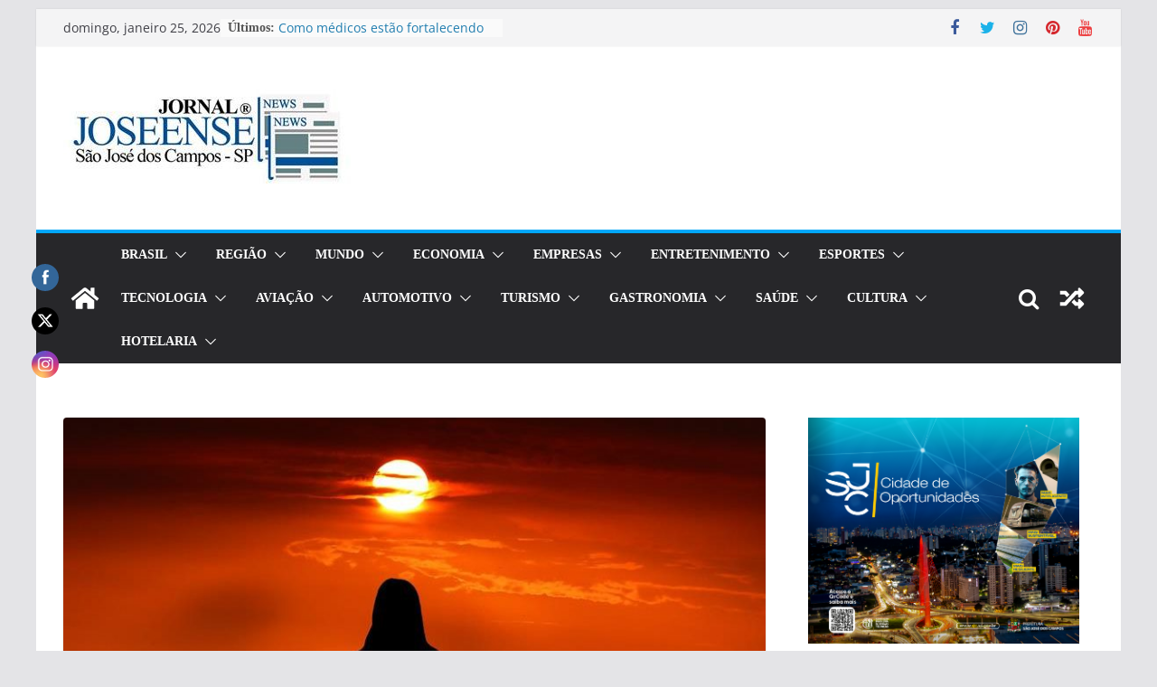

--- FILE ---
content_type: text/html; charset=utf-8
request_url: https://www.google.com/recaptcha/api2/aframe
body_size: 266
content:
<!DOCTYPE HTML><html><head><meta http-equiv="content-type" content="text/html; charset=UTF-8"></head><body><script nonce="3wtfCJVRgEx9Z6Mtei5TQQ">/** Anti-fraud and anti-abuse applications only. See google.com/recaptcha */ try{var clients={'sodar':'https://pagead2.googlesyndication.com/pagead/sodar?'};window.addEventListener("message",function(a){try{if(a.source===window.parent){var b=JSON.parse(a.data);var c=clients[b['id']];if(c){var d=document.createElement('img');d.src=c+b['params']+'&rc='+(localStorage.getItem("rc::a")?sessionStorage.getItem("rc::b"):"");window.document.body.appendChild(d);sessionStorage.setItem("rc::e",parseInt(sessionStorage.getItem("rc::e")||0)+1);localStorage.setItem("rc::h",'1769300300797');}}}catch(b){}});window.parent.postMessage("_grecaptcha_ready", "*");}catch(b){}</script></body></html>